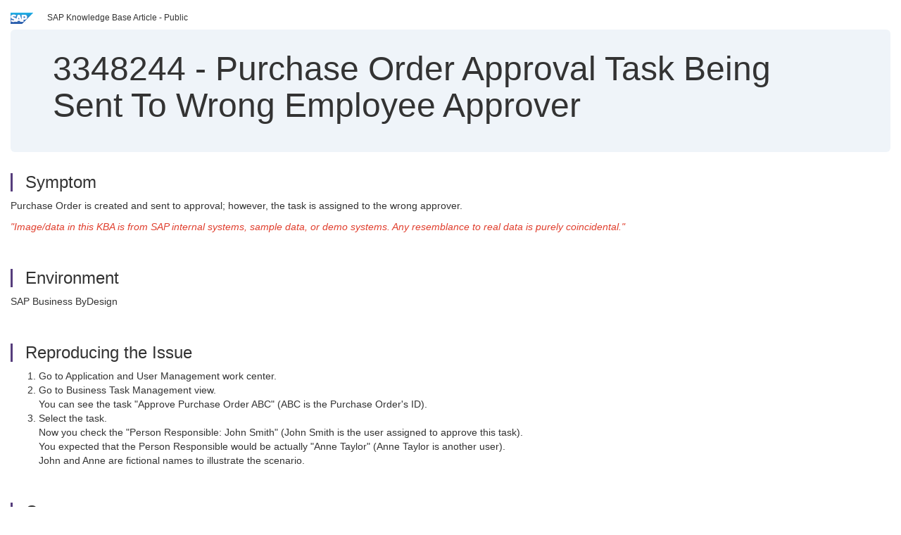

--- FILE ---
content_type: text/html; charset=utf-8
request_url: https://userapps.support.sap.com/sap/support/knowledge/en/3348244
body_size: 4117
content:
<?xml version="1.0" encoding="UTF-8" ?>
<!DOCTYPE html PUBLIC "-//W3C//DTD XHTML 1.0 Transitional//EN" "http://www.w3.org/TR/xhtml1/DTD/xhtml1-transitional.dtd">



<html xmlns="http://www.w3.org/1999/xhtml" lang="en">

<head>
    <title>3348244 - Purchase&#x20;Order&#x20;Approval&#x20;Task&#x20;Being&#x20;Sent&#x20;To&#x20;Wrong&#x20;Employee&#x20;Approver</title>

    <meta http-equiv="X-UA-Compatible" content="IE=edge" />
    <meta name="viewport" content="width=device-width, initial-scale=1.0" />
    <meta name="keywords" content="Purchase Order; Approval; Created By; Business Task Management; Person Responsible , KBA , SRD-SRM-PRO , Purchase Requests and Orders , Problem" />
    <meta name="component" content="SRD-SRM-PRO" />
    <meta name="other_component" content="" />
    <meta name="description" content="Purchase Order is created and sent to approval; however, the task is assigned to the wrong approver.  
 &quot;Image/data in this KBA is from SAP internal systems, sample data, or demo systems. Any resemblance to real data is purely coincidental.&quot;" />
    <meta name="robots" content="index, nofollow, noodp, noydir, noarchive" />
    <meta name="google" content="notranslate" />
    <meta name="updated_timestamp" content="2023-07-03 23:57:27"/>
    <meta name="sm_tech_ids" content="01200615320800000691,01200314690900000915,01200314690900001754,01200314690900002904,01200314690900004213,01200314690900005145,01200615320900001395,01200615320900005151,67837800100900008170,67837800100900008492,67837800100900008895,67838200100900006213,67838200100900006853,67838200100900007343,67838200100900007900,73554900100900000177,73554900100900000338,73554900100900000569,73554900100900001041,73554900100900001323,73554900100900001757,73554900100900002214,73554900100900002741,73555000100900000161,73555000100900000300,73555000100900000635,73555000100900000876,73555000100900001466,73555000100900001817,73555000100900002119,73555000100900002682,73554900100900004894,73555000100900004853,73555000100900005351,73555000100900005801,73554900100900003403,73554900100900003945,73554900100900005342,73554900100900006181,73554900100900007341,73554900100900007556,73555000100900003371,73555000100900004494,73555000100900006442,73554900100900003246,73554900100900004203,73554900100900005861,73554900100900006562,73554900100900006964,73554900100900008032,73554900100900008301,73554900100900008681,73554900100900008963,73554900100900009432,73554900100900009903,73554900100900010224,73555000100900004121,73555000100900006923,73555000100900007575,73555000100900008117,73555000100900008561,73555000100900008942"/>
    <meta http-equiv="cache-control" content="max-age=0" />
    <meta http-equiv="cache-control" content="no-cache" />
    <meta http-equiv="expires" content="0" />
    <meta http-equiv="expires" content="Tue, 01 Jan 1980 1:00:00 GMT" />
    <meta http-equiv="pragma" content="no-cache" />

    <link rel="canonical" href="https://userapps.support.sap.com/sap/support/knowledge/en/3348244" />
    <link rel="shortcut icon" href="/sap(====)/support/notes/service/favicon.ico" type="image/x-icon" />
    <link rel="stylesheet" href="/sap(====)/support/notes/service/main.css" />

    <style type="text/css" >
    
.mono{font-family:Lucida Console, Monaco, Courier new, monospace !important}.text-left{text-align:left !important}.table-responsive
tr>td:last-child>p{word-wrap:break-word;word-break:break-all}.rating-xxs{font-size:1em;display:inline}.rating-disabled .rating-input,.rating-disabled .rating-stars{cursor:auto}
a.nolink:link{color:black;text-decoration:none}a.nolink:active{color:black;text-decoration:none}a.nolink:visited{color:black;text-decoration:none}a.nolink:hover{color:black;text-decoration:none}.subheader{margin-bottom:0px}.anchor-hidden{margin-top:0px;ma
rgin-bottom:0px}.logo{margin-right:20px}.go-to{margin-right:5px}.section{border-left:3px solid
#563d7c;padding-left:18px;margin-top:50px}.section:first-of-type{margin-top:0px}.toc-header{font-weight:bold;margin-top:25px;margin-bottom:5px}.jumbotron{padding-top:5px;padding-bottom:5px;background-color:#eff4f9}.jumbotron
p{font-size:inherit;font-weight:inherit;margin-top:0px;margin-bottom:0px}.jumbotron h1,.jumbotron .h1{font-size:32px}@media screen and (min-width: 768px){.jumbotron{padding-top:30px;padding-bottom:30px}.jumbotron h1,.jumbotron
.h1{font-size:48px}}nav[data-toggle=toc]{top:30px;}nav[data-toggle=toc] .nav>li>a{font-size:100%}nav[data-toggle=toc] .nav .nav>li>a{font-size:95%}footer{margin-top:50px;text-align:center}@media (max-width: 468px){#print{display:none
!important}#side-panel{display:none !important}}@media (max-width: 768px){#show-panel{display:none !important}#hide-panel{display:none
!important}#top-link-block.affix-top{position:absolute;bottom:-82px;left:10px}#top-link-block.affix{position:fixed;bottom:80px;left:10px}nav.affix[data-toggle='toc']{position:static}nav[data-toggle='toc'] .nav .nav{display:block}}@media (min-width:
768px){h1:first-child{margin-top:0}}input[type=number]::-webkit-outer-spin-button,input[type=number]::-webkit-inner-spin-button{-webkit-appearance:none;margin:0}input[type=number]{-moz-appearance:textfield}.footer-obsolete{font-size:12px;position:absolute
;bottom:0;width:100%;height:60px;line-height:60px;background-color:#f5f5f5}a.footer-link:link,a.footer-link:visited{color:#000;display:inline-block;text-decoration:none}a.footer-link:hover,a.footer-link:active{color:#000;display:inline-block;text-decorati
on:underline}.footer-distributed{font-size:12px;background-color:#e9e9e9;box-shadow:0 1px 1px 0 rgba(0, 0, 0,
0.12);box-sizing:border-box;width:100%;text-align:left;padding-bottom:30px;padding-top:5px;padding-left:20px;padding-right:20px;margin-top:30px}.footer-distributed .footer-left,.footer-distributed .footer-center,.footer-distributed
.footer-right{display:inline-block;vertical-align:top}.footer-distributed .footer-left{padding-top:10px;width:33%}.footer-distributed h3{font-size:16px;font-weight:bold}.footer-distributed .footer-links-container{margin:20px 0
12px;padding:0}.footer-distributed .footer-center{padding-top:10px;width:33%;text-align:center}.footer-distributed .footer-right{padding-top:10px;width:33%;text-align:right}img.follow{width:24px;height:24px;max-width:24px}.footer-distributed
.footer-icons{}.footer-distributed .footer-icons a{margin-right:7px}@media (max-width: 880px){.footer-distributed .footer-left,.footer-distributed .footer-center,.footer-distributed
.footer-right{display:block;width:100%;margin-bottom:40px;text-align:center}.footer-distributed .footer-center i{margin-left:0}}
    </style>

    <script type="text/javascript" src="/sap(====)/support/notes/service/main.js"></script>

    <script type="text/javascript" >
    $(document).ready(function() {
    $( "img" ).not(".follow").not(".logo").addClass( "img-responsive" );
    });
    </script>

    
<script type="text/javascript" src="https://cdn.schemaapp.com/javascript/highlight.js"></script>
<script type="text/javascript" src="https://cdn.schemaapp.com/javascript/schemaFunctions.min.js"></script>
<script type="text/javascript" >schemaLoad("Acronym/Supportsap", "325UM-NQRHZ-P7T97-M5SY8");</script>

</head>

<body data-spy="scroll" data-target="#toc">
    <div class="container-fluid">
      <h2 data-toc-text="Title" id="Title" class="anchor-hidden"></h2>
      <div class="row">
        <div class="col-sm-6">
          <p class="subheader small text-left"><img class="logo" alt="SAP Logo" src="/sap(====)/support/notes/service/sap_logo.png" />SAP Knowledge Base Article - Public</p>
        </div>
      </div>
      <div class="jumbotron">
        <h1><span>3348244</span> <span>-</span> Purchase&#x20;Order&#x20;Approval&#x20;Task&#x20;Being&#x20;Sent&#x20;To&#x20;Wrong&#x20;Employee&#x20;Approver</h1>
      </div>
      <div id="content">
         <h2 data-toc-text="Description" class="anchor-hidden" id="Description"></h2>
         <h3 class="section" id="Symptom">Symptom</h3>
         <div style="font-size: 100.01%;">
            <p>Purchase Order is created and sent to approval; however, the task is assigned to the wrong approver.&#x00A0;</p>
<p><span style="color: #e03e2d;"><em>&#34;Image/data in this KBA is from SAP internal systems, sample data, or demo systems. Any resemblance to real data is purely coincidental.&#34;</em></span></p>
         </div>

<h3 class="section" id="Environment">Environment</h3>
<div style="font-size: 100.01%;">
   <p>SAP Business ByDesign</p>
</div>


<h3 class="section" id="Reproducing">Reproducing the Issue</h3>
<div style="font-size: 100.01%;">
   <ol><li>Go to Application and User Management work center.</li><li>Go to Business Task Management view.&#x00A0;<br />You can see the task &#34;Approve Purchase Order ABC&#34; (ABC is the Purchase Order&#39;s ID).&#x00A0;</li><li>Select the task.&#x00A0;<br />Now you check the &#34;Person Responsible: John Smith&#34; (John Smith is the user assigned to approve this task).&#x00A0;<br />You expected that the Person Responsible would be actually &#34;Anne Taylor&#34; (Anne Taylor is another user).&#x00A0;<br />John and Anne are fictional names to illustrate the scenario.&#x00A0;</li></ol>
</div>


<h3 class="section" id="Cause">Cause</h3>
<div style="font-size: 100.01%;">
   <p>The employee maintained in the approval condition is incomplete. For example, in this scenario, the full name of the employee is &#34;Anne Davis Taylor&#34;.&#x00A0;</p>
<p>The steps to check the approval condition are:</p>
<ol><li>Go to Application and User Management work center.</li><li>Go to Approval Processes view.&#x00A0;</li><li>Show: Active and scheduled processes.</li><li>Select the approval process regarding Purchase Orders.&#x00A0;</li><li>Click in View button.</li><li>Select the step that should assign the task to &#34;Anne Taylor&#34;.&#x00A0;<br />For this step, you can check that there is a condition: &#34;Created By: Anne Taylor&#34;.&#x00A0;</li></ol>
<p>The steps to identify the full user&#39;s name maintained in the system are listed below:</p>
<ol><li>Go to Application and User Management work center.</li><li>Go to Business Users view.</li><li>Search for Anne.&#x00A0;</li><li>Click in the link in column &#34;Name&#34;: Taylor, Anne.<br />It opens the Employee Overview.&#x00A0;<br />Then in the Header you can see: &#34;Anne Davis Taylor&#34;.&#x00A0;</li></ol>
<p>In this example the employee&#39;s name maintained in the system is &#34;Anne Davis Taylor&#34;. Hence the system does not identify that &#34;Anne Taylor&#34; and &#34;Anne Davis Taylor&#34; is the same employee / user.&#x00A0;</p>
</div>


<h3 class="section" id="Resolution">Resolution</h3>
<div style="font-size: 100.01%;">
   <p>In the Approval&#39;s condition it should be maintained the full employee&#39;s name. In this example, the condition should be &#34;Created By: Anne Davis Taylor&#34; instead of &#34;Created By: Anne Taylor&#34;.&#x00A0;</p>
</div>


<h3 class="section" id="SeeAlso">See Also</h3>
<div style="font-size: 100.01%;">
   <ul><li><a href="https://launchpad.support.sap.com/#/notes/2705866" target="_blank" rel="noopener noreferrer nofollow">KBA: 2705866 - Purchase Order Approval Process Not Working When the Condition is Created By</a></li><li><a href="https://launchpad.support.sap.com/#/notes/2928419" target="_blank" rel="noopener noreferrer nofollow">KBA: 2928419 - Approval conditions not working</a></li></ul>
</div>


<h3 class="section" id="Keywords">Keywords</h3>
<div style="font-size: 100.01%;">
   <p> Purchase Order; Approval; Created By; Business Task Management; Person Responsible , KBA , SRD-SRM-PRO , Purchase Requests and Orders , Problem </p>
</div>


<h3 class="section" id="Product">Product</h3>
<div style="font-size: 100.01%;">
  SAP&#x20;Business&#x20;ByDesign&#x20;all&#x20;versions&#x20;
</div>


  </div>
</div>


<div id="footer" class="footer-distributed">
  <div class="footer-left">
    <h3>Legal</h3>
    <p class="footer-links">
      <a class="footer-link" href="http://www.sap.com/corporate-en/about/legal/privacy.html">Privacy</a> |
      <a class="footer-link" href="https://support.sap.com/support-programs-services/about/terms-of-use.html">Terms&#x20;of&#x20;use</a> |
      <a class="footer-link" href="http://www.sap.com/corporate-en/about/legal/impressum.html">Legal&#x20;Disclosure</a> |
      <a class="footer-link" href="http://www.sap.com/corporate-en/about/legal/copyright/index.html">Copyright</a> |
      <a class="footer-link" href="http://www.sap.com/corporate-en/about/legal/copyright/index.html#trademark">Trademark</a>
    </p>
  </div>
  <div class="footer-center">
    <h3>Follow</h3>
    <div class="footer-icons">
      <a href="https://www.facebook.com/SAPDigitalBusinessServices" target="_blank"><img class="follow" alt="Facebook" src="/sap(====)/support/notes/service/facebook.svg"/></a>
      <a href="https://twitter.com/SAPSupportHelp" target="_blank"><img class="follow" alt="Twitter" src="/sap(====)/support/notes/service/twitter.svg"/></a>
      <a href="https://www.youtube.com/user/SAPSupportInfo" target="_blank"><img class="follow" alt="YouTube" src="/sap(====)/support/notes/service/youtube.svg"/></a>
      <a href="https://www.linkedin.com/groups/138840" target="_blank"><img class="follow" alt="LinkedIn" src="/sap(====)/support/notes/service/linkedin.svg"/></a>
      <a href="https://www.instagram.com/sap/" target="_blank"><img class="follow" alt="Instagram" src="/sap(====)/support/notes/service/instagram2.svg"/></a>
    </div>
  </div>
</div>

  </body>
</html>
<script type="text/javascript" language="JavaScript" id="SEC_SESSTOKEN" value="p08tAeHv8pv843SC2_1djg=="   src="/sap/public/bc/ur/sap_secu.js"></script>